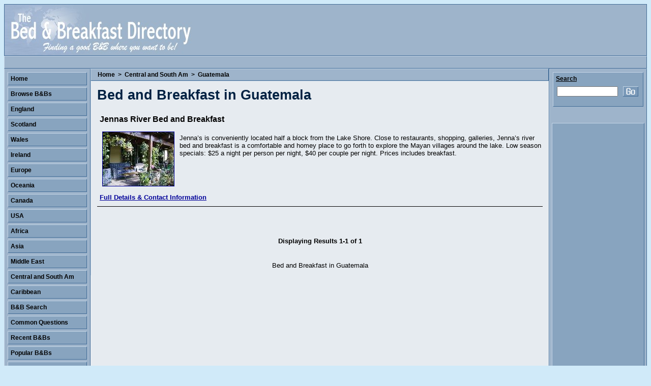

--- FILE ---
content_type: text/html
request_url: http://bnb-directory.com/cn/guatemala-bnb.asp
body_size: 3906
content:

<!DOCTYPE HTML PUBLIC "-//W3C//DTD HTML 4.01 Transitional//EN">
<html>
<head>
<title>Bed and Breakfast in Guatemala on The Bed and Breakfast Directory</title>
<META NAME="description" content="Bed and Breakfast establishments available in Guatemala - booking details and contact information available on the Bed and Breakfast Directory website, the first place to look for your B and B">
<META name="keywords" content="Guatemala,Central and South Am,bed and breakfast,accommodation,breakfast,hotel,bb,directory,world,guesthouse,guest house,rooms,uk,europe">
<meta name="viewport" content="width=device-width, initial-scale=1">
<META NAME="robots" content="index,follow">
<meta http-equiv="imagetoolbar" content="no">
<META NAME="MSSmartTagsPreventParsing" CONTENT="True">
<meta name="rating" content="Safe For Kids">
<meta name="distribution" content="Global">
<meta http-equiv="Content-Type" content="text/html; charset=iso-8859-1">
<link href="../des3.css" rel="stylesheet" type="text/css">
<script language="JavaScript" TYPE="text/javascript">
function addbookmark()
{
bookmarkurl="http://www.bnb-directory.com/cn/guatemala-bnb.asp"
bookmarktitle="Bed and Breakfast in Guatemala"
if (document.all)
window.external.AddFavorite(bookmarkurl,bookmarktitle)
}
</script>
<script language="JavaScript" TYPE="text/javascript" src="headerstuff.js"></SCRIPT>
</head>

<body>
<table width="100%" border="0" cellspacing="0" cellpadding="0">
  <tr>
    <td class="tophead">
      <table width="100%" border="0" cellspacing="0" cellpadding="0">
        <tr>
          <td width="50%"><a href="http://www.bnb-directory.com/"><img src="../images/bed-breakfast-logo.jpg" alt="The Bed and Breakfast Directory offers access to B&amp;Bs around the world." width="370" height="100" border="0"></a></td>
          <td width="50%">&nbsp;</td>
        </tr>
      </table>
  </td>
  </tr>
</table>
<table width="100%" border="0" cellspacing="0" cellpadding="0">
  <tr>
    <td class="bluebody">&nbsp;</td>
  </tr>
</table>
<table width="100%" border="0" cellspacing="0" cellpadding="0">
  <tr> 
    <td width="160" bgcolor="#9EB4CB"><img src="../images/1px.gif" width="1" height="1" alt="The Bed and Breakfast Directory"></td>
    <td rowspan="2" valign="top" class="centrebody2"><table width="100%" border="0" cellspacing="0" cellpadding="0">
        <tr> 
          <td class="breadcframe">&nbsp;&nbsp;<a href="http://www.bnb-directory.com/" class="breadc" title="The Bed and Breakfast Directory">Home</a> 
		  &gt; <a href="../central-and-south-am-bnb.asp" class="breadc" title="Bed and Breakfast in Central and South Am">Central and South Am</a> 
		  &gt; <a href="guatemala-bnb.asp" class="breadc" title="Bed and Breakfast in Guatemala">Guatemala</a>
		  </td>
        </tr>
        <tr> 
          <td valign="top" class="centrebody"> <table width="100%" border="0" cellspacing="0" cellpadding="0">
              <tr> 
                <td><h1>Bed and Breakfast in Guatemala</h1></td>
              </tr>
              
              <tr> 
                <td><a href="../bb/central-and-south-am/guatemala/4268-jennas-river-bed-and-breakfast.html" class="standhead">Jennas River Bed and Breakfast</a></td>
              </tr>
               
              <tr>
                <td><a href="../bb/central-and-south-am/guatemala/4268-jennas-river-bed-and-breakfast.html"><img src="../bb/images/4268-1.jpg" alt="Jennas River Bed and Breakfast" hspace="10" vspace="10" border="1" align="left"></a><br>Jenna’s is conveniently located half a block from the Lake Shore. Close to restaurants, shopping, galleries, Jenna’s river bed and breakfast is a comfortable and homey place to go forth to explore the Mayan villages around the lake. Low season specials: $25 a night per person per night, $40 per couple per night. Prices includes breakfast.</td>
              </tr>
			  
              <tr> 
                <td><a href="../bb/central-and-south-am/guatemala/4268-jennas-river-bed-and-breakfast.html" class="standbase">Full 
                  Details &amp; Contact Information</a></td>
              </tr>
              <tr> 
                <td>&nbsp;</td>
              </tr>
              
            </table>
            
<br><table width="100%" border="0" cellspacing="0" cellpadding="5">
<tr>
<td colspan="3">&nbsp;</td>
</tr>
<tr>
<td width="25%">&nbsp;</td>
<td width="50%"><div align="center"><b>Displaying Results 1-1 of 1</b></div></td>
<td width="25%">&nbsp;</td>
</tr>
</table><br><p align="center">Bed and Breakfast in Guatemala</p>  </td>
        </tr>
      </table>

      </td>
    <td width="180" bgcolor="#9EB4CB"><img src="../images/1px.gif" width="1" height="1" alt="The Bed and Breakfast Directory"></td>
  </tr>
  <tr> 
    <td width="160" valign="top" class="bluebodycradle"><table width="100%" border="0" cellspacing="0" cellpadding="0">
        <tr> 
          <td><a href="http://www.bnb-directory.com/" class="NavlinkB" title="Bed and Breakfast Directory Home">Home</a></td>
        </tr>
        <tr> 
          <td><a href="../world-wide-bnbs.asp" class="NavlinkB" title="Find your B&amp;B anywhere in the world">Browse B&amp;Bs</a></td>
        </tr>
        
        <tr>
          <td><a href="../england-bnb.asp" class="NavlinkB" title="England Bed and Breakfast Accommodation">England</a></td>
        </tr>
        <tr>
          <td><a href="../scotland-bnb.asp" class="NavlinkB" title="Scotland Bed and Breakfast Accommodation">Scotland</a></td>
        </tr>
        <tr>
          <td><a href="../wales-bnb.asp" class="NavlinkB" title="Wales Bed and Breakfast Accommodation">Wales</a></td>
        </tr>
        <tr>
          <td><a href="../ireland-bnb.asp" class="NavlinkB" title="Ireland Bed and Breakfast Accommodation">Ireland</a></td>
        </tr>
        <tr>
          <td><a href="../europe-bnb.asp" class="NavlinkB" title="Europe Bed and Breakfast Accommodation">Europe</a></td>
        </tr>
        <tr>
          <td><a href="../oceania-bnb.asp" class="NavlinkB" title="Oceania Bed and Breakfast Accommodation">Oceania</a></td>
        </tr>
        <tr>
          <td><a href="../canada-bnb.asp" class="NavlinkB" title="Canada Bed and Breakfast Accommodation">Canada</a></td>
        </tr>
        <tr>
          <td><a href="../usa-bnb.asp" class="NavlinkB" title="USA Bed and Breakfast Accommodation">USA</a></td>
        </tr>
        <tr>
          <td><a href="../africa-bnb.asp" class="NavlinkB" title="Africa Bed and Breakfast Accommodation">Africa</a></td>
        </tr>
        <tr>
          <td><a href="../asia-bnb.asp" class="NavlinkB" title="Asia Bed and Breakfast Accommodation">Asia</a></td>
        </tr>
        <tr>
          <td><a href="../middle-east-bnb.asp" class="NavlinkB" title="Middle East Bed and Breakfast Accommodation">Middle East</a></td>
        </tr>
        <tr>
          <td><a href="../central-and-south-am-bnb.asp" class="NavlinkB" title="Central and South Am Bed and Breakfast Accommodation">Central and South Am</a></td>
        </tr>
        <tr>
          <td><a href="../caribbean-bnb.asp" class="NavlinkB" title="Caribbean Bed and Breakfast Accommodation">Caribbean</a></td>
        </tr>
        <tr> 
          <td><a href="../bb-search.asp?country=" class="NavlinkB" title="B&amp;B Search">B&amp;B Search</a></td>
        </tr>
        <tr> 
          <td><a href="../bed-breakfast-faq.asp" class="NavlinkB" title="B&amp;B FAQs">Common 
            Questions</a></td>
        </tr>
        <tr>
          <td><a href="../recent-bbs.asp" class="NavlinkB" title="Recently added Bed and Breakfast accommodation">Recent B&amp;Bs</a></td>
        </tr>
        <tr> 
          <td><a href="../popular-bbs.asp" class="NavlinkB" title="The most viewed Bed and Breakfast accommodation">Popular B&amp;Bs</a></td>
        </tr>
        <tr> 
          <td><a href="javascript:addbookmark();" class="NavlinkB" title="Bookmark our site">Bookmark Us</a></td>
        </tr>
        <tr> 
          <td><a href="mailto:?subject=I%20thought%20this%20might%20interest%20you&amp;body=I%20came%20across%20The%20Bed%20and%20Breakfast%20Directory%20and%20thought%20it%20might%20interest%20you%0D%0A%0Ahttp://www.bnb-directory.com/" class="NavlinkB" title="Tell a friend">Tell 
            A Friend</a></td>
        </tr>
        <tr> 
          <td><a href="../about-us.asp" class="NavlinkB" title="About the Directory">About Us</a></td>
        </tr>
        <tr> 
          <td><a href="../contact.asp" class="NavlinkB" title="Contact the Bed and Breakfast Directory">Contact Us</a></td>
        </tr>
        <tr> 
          <td><a href="../clients/clients.asp" class="NavlinkB" title="Update your entry">B&amp;B Log In</a></td>
        </tr>
        <tr> 
          <td><a href="../clients/add-your-bnb.asp" class="NavlinkB" title="Add your B&amp;B For Free">Add Your B&amp;B</a></td>
        </tr>
        <tr> 
          <td>&nbsp;</td>
        </tr>
        <tr>
          <td><div align="center"><a href="../clients/add-your-bnb.asp"><img src="../images/add-your-bandb-for-free.gif" alt="Add Your B&amp;B for FREE on the Bed & Breakfast Directory" width="142" height="182" border="0"></a></div></td>
        </tr>
        <tr>
          <td>&nbsp;</td>
        </tr>

      </table></td>
    <td width="180" valign="top" class="bluebodycradle"><table width="100%" border="0" cellspacing="0" cellpadding="0">
        <tr> 
          <td class="NavCntryTop">Search</td>
        </tr>
        <tr> 
          <td class="NavCntryBot"><form name="form1" method="post" action="../bnb-answers.asp">
              <table width="100%" border="0" cellspacing="0" cellpadding="2">
                <tr> 
                  <td><input name="sterm" type="text" id="sterm" maxlength="250" style="width:120px; height:20;"></td>
                  <td> <input name="imageField" type="image" src="../images/goonblue.gif" > <input name="pregion" type="hidden" id="pregion" value="12"> 
                  </td>
                </tr>
              </table>
            </form></td>
        </tr>
        <tr> 
          <td>&nbsp;</td>
        </tr>
        
        <tr> 
          <td>&nbsp;</td>
        </tr>
        <tr> 
          <td class="GoogleBox"><script type="text/javascript"><!--
          google_ad_client = "pub-3026297096870964";
          google_alternate_ad_url = "http://www.bnb-directory.com/google_adsense_script.htm";
          google_ad_width = 160;
          google_ad_height = 600;
          google_ad_format = "160x600_as";
          google_ad_type = "text_image";
          google_ad_channel ="";
          google_color_border = "88A4BF";
          google_color_bg = "88A4BF";
          google_color_link = "000000";
          google_color_url = "456381";
          google_color_text = "003366";
          //--></script>
          <script type="text/javascript" src="http://pagead2.googlesyndication.com/pagead/show_ads.js">
          </script></td>
        </tr>
      </table>
        
    </td>
  </tr>
  <tr bgcolor="#426C97"> 
    <td><img src="../images/1px.gif" width="1" height="1" alt="The Bed and Breakfast Directory"></td>
    <td><img src="../images/1px.gif" width="1" height="1" alt="The Bed and Breakfast Directory"></td>
    <td><img src="../images/1px.gif" width="1" height="1" alt="The Bed and Breakfast Directory"></td>
  </tr>
</table>
<table width="100%" border="0" cellspacing="0" cellpadding="0">  <tr> 
    <td height="28" class="breadcframe"><div align="center">| <a href="http://www.bnb-directory.com/" class="breadc">Home</a> 
        | <a href="../clients/add-your-bnb.asp" class="breadc">Add Your Bed &amp; 
        Breakfast</a> 
        | <a href="../bed-breakfast-faq.asp" class="breadc">FAQs</a> | <a href="../contact.asp" class="breadc">Contact 
        Us</a> | <a href="../clients/clients.asp" class="breadc">B&amp;B Log In</a> |</div></td>
  </tr>
</table>
<table width="100%" border="0" cellspacing="0" cellpadding="0">
  <tr> 
    <td class="bluebody"><table width="100%" border="0" cellspacing="0" cellpadding="0">
        <tr>
          <td width="33%"><a href="http://www.bnb-directory.com/cn/guatemala-bnb.asp" class="NavC" title="Bed and Breakfast in Guatemala">Bed and Breakfast in Guatemala</a></td>
          <td width="34%" class="NavC"><div align="center">&copy; Bed and Breakfast Directory 2005 - 2018</div></td>
          <td width="33%"><div align="right"><a href="http://www.effectivewebs.co.uk/websites-for-guesthouses.html" target="_blank" class="NavC" title="Website design, especially for B&Bs, Guesthouses and Hotels in Guatemala, Central and South Am" rel="nofollow">Web Design for Guatemala B&amp;Bs</a></div></td>
        </tr>
      </table></td>
  </tr>
</table>
<div id="TD_top" style="position:absolute; right:22px; top:37px; width:468px; height:60px; z-index:1">
  <script type="text/javascript"><!--
amazon_ad_tag = "thebedbredir-21"; amazon_ad_width = "468"; amazon_ad_height = "60"; amazon_ad_link_target = "new"; amazon_ad_include = "accommodation;holiday;hotel;Guatemala;Central and South Am"; amazon_ad_categories = "a";//--></script>
<script type="text/javascript" src="http://www.assoc-amazon.co.uk/s/ads.js"></script>
</div>
</body>
</html>


--- FILE ---
content_type: text/html; charset=utf-8
request_url: https://www.google.com/recaptcha/api2/aframe
body_size: 262
content:
<!DOCTYPE HTML><html><head><meta http-equiv="content-type" content="text/html; charset=UTF-8"></head><body><script nonce="OsBmYesKgO7iklZ1qVKfug">/** Anti-fraud and anti-abuse applications only. See google.com/recaptcha */ try{var clients={'sodar':'https://pagead2.googlesyndication.com/pagead/sodar?'};window.addEventListener("message",function(a){try{if(a.source===window.parent){var b=JSON.parse(a.data);var c=clients[b['id']];if(c){var d=document.createElement('img');d.src=c+b['params']+'&rc='+(localStorage.getItem("rc::a")?sessionStorage.getItem("rc::b"):"");window.document.body.appendChild(d);sessionStorage.setItem("rc::e",parseInt(sessionStorage.getItem("rc::e")||0)+1);localStorage.setItem("rc::h",'1767476747437');}}}catch(b){}});window.parent.postMessage("_grecaptcha_ready", "*");}catch(b){}</script></body></html>

--- FILE ---
content_type: text/css
request_url: http://bnb-directory.com/des3.css
body_size: 2019
content:
BODY 
	{
	scrollbar-base-color: #9EB4CB;
	scrollbar-arrow-color: #FFFFFF;
	scrollbar-track-color: #B9DFF7;

	scrollbar-shadow-color: #84A0BD;
	scrollbar-lightshadow-color: #84A0BD;
	scrollbar-darkshadow-color: #5E83A8;

	scrollbar-highlight-color: #AFC1D3;
	scrollbar-3dlight-color: #C4D1DF;
	
	background-color: #D0EAF9
	}
td
	{
	FONT-SIZE: 10pt;
	font-family: Arial, Verdana, Arial;
	COLOR: #000000
	}

.tophead
	{
	BORDER: #426C97 1px solid;
	background-color: #9EB4CB
	}
	
.bluebody
	{
	background-color: #9EB4CB;
	Padding: 4px 4px 4px 4px;
	BORDER-Top: #C4D5E6 1px solid;
	BORDER-Right: #426C97 1px solid;
	BORDER-Bottom: #426C97 1px solid;
	BORDER-Left: #C4D5E6 1px solid
	}
.bluebodycradle
	{
	background-color: #9EB4CB;
	Padding: 4px 4px 4px 4px;
	BORDER-Right: #426C97 1px solid;
	BORDER-Left: #C4D5E6 1px solid
	}
.genframe
	{
	BORDER-Top: #C4D5E6 1px solid;
	BORDER-Right: #426C97 1px solid;
	BORDER-Bottom: #426C97 1px solid;
	BORDER-Left: #C4D5E6 1px solid
	}

.bluebody2
	{
	background-color: #9EB4CB;
	Padding: 1px 4px 1px 4px;
	BORDER-Top: #C4D5E6 1px solid;
	BORDER-Right: #426C97 1px solid;
	BORDER-Bottom: #426C97 1px solid;
	BORDER-Left: #C4D5E6 1px solid
	}
.homefeatbg
	{
	BORDER: #4F6173 1px solid;
	background-image:   url(images/homefeatbg.jpg)
	}
.homefeatbg2
	{
	BORDER: #4F6173 1px solid;
	padding: 5px;
	background-image:   url(images/homefeat1pxbg.gif)
	}
	

.centrebody
	{
	background-color: #E6EBF0;
	Padding: 12px;
	BORDER-Top: #C4D5E6 1px solid;
	BORDER-Left: #C4D5E6 1px solid
	}
.centrebody2
	{
	background-color: #E6EBF0;
	BORDER-Right: #426C97 1px solid;
	}
	
.featuredhead, A.featuredhead:link, A.featuredhead:visited, A.featuredhead:active
	{
	FONT-WEIGHT: bold;
	FONT-SIZE: 12pt;
	FONT-FAMILY: Arial, Verdana;
	COLOR: #000000;
	TEXT-DECORATION: none;
	DISPLAY: block;
	background-color: #D6DFE9;
	Padding: 5px 5px 5px 5px;
	BORDER: #000000 1px solid;
	}

A.featuredhead:hover
	{
	FONT-WEIGHT: bold;
	FONT-SIZE: 12pt;
	FONT-FAMILY: Arial, Verdana;
	COLOR: #456381;
	TEXT-DECORATION: none;
	DISPLAY: block;
	background-color: #D6DFE9;
	Padding: 5px 5px 5px 5px;
	BORDER: #000000 1px solid;
	}
	
.featuredbase, A.featuredbase:link, A.featuredbase:visited, A.featuredbase:active
	{
	FONT-WEIGHT: bold;
	FONT-SIZE: 10pt;
	FONT-FAMILY: Arial, Verdana;
	COLOR: #000000;
	TEXT-DECORATION: underline;
	DISPLAY: block;
	background-color: #FFFFFF;
	Padding: 4px 5px 5px 5px;
	BORDER: #000000 1px solid;
	}

A.featuredbase:hover
	{
	FONT-WEIGHT: bold;
	FONT-SIZE: 10pt;
	FONT-FAMILY: Arial, Verdana;
	COLOR: #456381;
	TEXT-DECORATION: underline;
	DISPLAY: block;
	background-color: #FFFFFF;
	Padding: 4px 5px 5px 5px;
	BORDER: #000000 1px solid
	}

.featuredbody
	{
	FONT-SIZE: 11pt;
	FONT-FAMILY: Arial, Verdana;
	COLOR: #000000;
	TEXT-DECORATION: none;
	DISPLAY: table;
	width: 100%;
	background-color: #FFFFFF;
	Padding: 2px 5px 2px 5px;
	BORDER-Right: #000000 1px solid;
	BORDER-Left: #000000 1px solid
	}
	
.standhead, A.standhead:link, A.standhead:visited, A.standhead:active
	{
	FONT-WEIGHT: bold;
	FONT-SIZE: 12pt;
	FONT-FAMILY: Arial, Verdana;
	COLOR: #000000;
	TEXT-DECORATION: none;
	DISPLAY: block;
	Padding: 5px 5px 5px 5px;
	}

A.standhead:hover
	{
	FONT-WEIGHT: bold;
	FONT-SIZE: 12pt;
	FONT-FAMILY: Arial, Verdana;
	COLOR: #456381;
	TEXT-DECORATION: none;
	DISPLAY: block;
	Padding: 5px 5px 5px 5px;
	}
	
.standbase, A.standbase:link, A.standbase:visited, A.standbase:active
	{
	FONT-WEIGHT: bold;
	FONT-SIZE: 10pt;
	FONT-FAMILY: Arial, Verdana;
	COLOR: #000099;
	TEXT-DECORATION: underline;
	DISPLAY: block;
	Padding: 4px 5px 10px 5px;
	border-bottom: 1px #000000 solid
	}

A.standbase:hover
	{
	FONT-WEIGHT: bold;
	FONT-SIZE: 10pt;
	FONT-FAMILY: Arial, Verdana;
	COLOR: #000066;
	TEXT-DECORATION: underline;
	DISPLAY: block;
	Padding: 4px 5px 10px 5px;
	border-bottom: 1px #000000 solid
	}

.standbody
	{
	FONT-SIZE: 10pt;
	FONT-FAMILY: Arial, Verdana;
	COLOR: #000000;
	TEXT-DECORATION: none;
	DISPLAY: block;
	Padding: 2px 5px 2px 5px;
	}
	
A, A:link, A:visited, A:active
	{
	FONT-WEIGHT: bold;
	FONT-SIZE: 10pt;
	FONT-FAMILY: Arial, Verdana;
	COLOR: #000099;
	TEXT-DECORATION: underline;
	}
	
A:hover
	{
	FONT-WEIGHT: bold;
	FONT-SIZE: 10pt;
	FONT-FAMILY: Arial, Verdana;
	COLOR: #000066;
	TEXT-DECORATION: underline;
	}

.NavlinkB, A.NavlinkB:link, A.NavlinkB:visited, A.NavlinkB:active
	{
	FONT-WEIGHT: bold;
	FONT-SIZE: 9pt;
	FONT-FAMILY: Arial, Verdana;
	COLOR: #000000;
	TEXT-DECORATION: none;
	DISPLAY: block;
	background-color: #88A4BF;
	margin: 2px 2px 2px 2px;
	Padding: 5px 5px 5px 5px;
	BORDER-Top: #C4D5E6 1px solid;
	BORDER-Right: #426C97 1px solid;
	BORDER-Bottom: #426C97 1px solid;
	BORDER-Left: #C4D5E6 1px solid
	}

A.NavlinkB:hover
	{
	FONT-WEIGHT: bold;
	FONT-SIZE: 9pt;
	FONT-FAMILY: Arial, Verdana;
	COLOR: #456381;
	TEXT-DECORATION: none;
	DISPLAY: block;
	background-color: #88A4BF;
	margin: 2px 2px 2px 2px;
	Padding: 5px 5px 5px 5px;
	BORDER-Top: #426C97 1px solid;
	BORDER-Right: #C4D5E6 1px solid;
	BORDER-Bottom: #C4D5E6 1px solid;
	BORDER-Left: #426C97 1px solid
	}
	
.breadcframe
	{
	FONT-WEIGHT: bold;
	FONT-SIZE: 9pt;
	FONT-FAMILY: Arial, Verdana;
	COLOR: #000000;
	TEXT-DECORATION: none;
	background-color: #9EB4CB;
	Padding: 4px 4px 4px 4px;
	BORDER-Top: #C4D5E6 1px solid;
	BORDER-Right: #426C97 1px solid;
	BORDER-Bottom: #426C97 1px solid;
	BORDER-Left: #C4D5E6 1px solid
	}
A.breadc:link, A.breadc:visited, A.breadc:active
	{
	FONT-WEIGHT: bold;
	FONT-SIZE: 9pt;
	FONT-FAMILY: Arial, Verdana;
	COLOR: #000000;
	TEXT-DECORATION: none;
	Padding: 2px 3px 2px 3px
	}

A.breadc:hover
	{
	FONT-WEIGHT: bold;
	FONT-SIZE: 9pt;
	FONT-FAMILY: Arial, Verdana;
	COLOR: #456381;
	TEXT-DECORATION: underline;
	Padding: 2px 3px 2px 3px
	}
	
.Navcountrybox
	{
	background-color: #88A4BF;
	BORDER-Top: #C4D5E6 1px solid;
	BORDER-Right: #426C97 1px solid;
	BORDER-Bottom: #426C97 1px solid;
	BORDER-Left: #C4D5E6 1px solid
	}
.GoogleBox
	{
	text-align: center;
	background-color: #88A4BF;
	BORDER-Top: #C4D5E6 1px solid;
	BORDER-Right: #426C97 1px solid;
	BORDER-Bottom: #426C97 1px solid;
	BORDER-Left: #C4D5E6 1px solid;
	padding: 10px
	}
.GoogleBoxCentre
	{
	text-align: center;
	BORDER: #4F6173 1px solid;
	padding: 5px;
	background-color: #D9E0E8
	}
	
.AmazonBoxOuter
	{
	text-align: center
	}
.AmazonBox
	{
	width: 140px;
	background-color: #000000;
	BORDER-Top: #494949 1px solid;
	BORDER-Right: #000000 1px solid;
	BORDER-Bottom: #000000 1px solid;
	BORDER-Left: #454545 1px solid; 
	padding: 10px
	}
.AmazonBoxCentre
	{
	text-align: center;
	BORDER: #494949 1px solid;
	padding: 5px;
	background-color: #000000
	}

.AmazonBoxLeft
	{
	text-align: center;
	padding: 50px 0px 0px 0px;
	}
.NavCountry, A.NavCountry:link, A.NavCountry:visited, A.NavCountry:active
	{
	FONT-WEIGHT: bold;
	FONT-SIZE: 9pt;
	FONT-FAMILY: Arial, Verdana;
	COLOR: #000000;
	TEXT-DECORATION: none;
	DISPLAY: block;
	background-color: #88A4BF;
	margin: 0px 2px 0px 2px;
	Padding: 3px 2px 3px 5px;
	BORDER-Right: #426C97 1px solid;
	BORDER-Left: #C4D5E6 1px solid
	}

A.NavCountry:hover
	{
	FONT-WEIGHT: bold;
	FONT-SIZE: 9pt;
	FONT-FAMILY: Arial, Verdana;
	COLOR: #456381;
	TEXT-DECORATION: underline;
	DISPLAY: block;
	background-color: #88A4BF;
	margin: 0px 2px 0px 2px;
	Padding: 3px 2px 3px 5px;
	BORDER-Right: #426C97 1px solid;
	BORDER-Left: #C4D5E6 1px solid
	}

	
.NavCntryTop, A.NavCntryTop:link, A.NavCntryTop:visited, A.NavCntryTop:active
	{
	FONT-WEIGHT: bold;
	FONT-SIZE: 9pt;
	FONT-FAMILY: Arial, Verdana;
	COLOR: #000000;
	TEXT-DECORATION: underline;
	DISPLAY: block;
	background-color: #88A4BF;
	margin: 2px 2px 0px 2px; 
	Padding: 5px 5px 3px 5px;
	BORDER-Top: #C4D5E6 1px solid;
	BORDER-Right: #426C97 1px solid;
	BORDER-Left: #C4D5E6 1px solid
	}

A.NavCntryTop:hover
	{
	FONT-WEIGHT: bold;
	FONT-SIZE: 9pt;
	FONT-FAMILY: Arial, Verdana;
	COLOR: #456381;
	TEXT-DECORATION: underline;
	DISPLAY: block;
	background-color: #88A4BF;
	margin: 2px 2px 0px 2px;
	Padding: 5px 5px 3px 5px;
	BORDER-Top: #C4D5E6 1px solid;
	BORDER-Right: #426C97 1px solid;
	BORDER-Left: #C4D5E6 1px solid
	}

.NavCntryBot, A.NavCntryBot:link, A.NavCntryBot:visited, A.NavCntryBot:active
	{
	FONT-WEIGHT: bold;
	FONT-SIZE: 9pt;
	FONT-FAMILY: Arial, Verdana;
	COLOR: #000000;
	TEXT-DECORATION: none;
	DISPLAY: block;
	background-color: #88A4BF;
	margin: 0px 2px 2px 2px;
	Padding: 3px 5px 5px 5px;
	BORDER-bottom: #426C97 1px solid;
	BORDER-Right: #426C97 1px solid;
	BORDER-Left: #C4D5E6 1px solid
	}

A.NavCntryBot:hover
	{
	FONT-WEIGHT: bold;
	FONT-SIZE: 9pt;
	FONT-FAMILY: Arial, Verdana;
	COLOR: #456381;
	TEXT-DECORATION: underline;
	DISPLAY: block;
	background-color: #88A4BF;
	margin: 0px 2px 2px 2px;
	Padding: 3px 5px 5px 5px;
	BORDER-bottom: #426C97 1px solid;
	BORDER-Right: #426C97 1px solid;
	BORDER-Left: #C4D5E6 1px solid
	}

	
.NavC, A.NavC:link,A.NavC:visited,A.NavC:active
	{
	FONT-WEIGHT: bold;
	FONT-SIZE: 9pt;
	FONT-FAMILY: Arial, Verdana;
	COLOR: #2E4A67;
	TEXT-DECORATION: none
	}
A.NavC:hover
	{
	FONT-WEIGHT: bold;
	FONT-SIZE: 9pt;
	FONT-FAMILY: Arial, Verdana;
	COLOR: #FFFFFF;
	TEXT-DECORATION: underline
	}

.maintext
	{
	font-weight: light;
	FONT-SIZE: 10pt;
	font-family: Verdana, Arial;
	COLOR: #000000;
	PADDING: 0px 10px 0px 10px;
	text-align: justify
	}

H1
	{
	FONT-SIZE: 20pt;
	font-family: Arial, verdana;
	COLOR: #002142
	/* Haettenschweiler */
	}

H3
	{
	FONT-SIZE: 12pt;
	font-family: Arial, Verdana, Helvetica, sans-serif;
	COLOR: #000000
	}






UL
	{
	list-style-type: square
	}
	
LI
	{
	FONT-SIZE: 10pt;
	font-family: Arial, Verdana;
	COLOR: #000000;
	PADDING: 6px 0px 6px 0px
	}

/*Input { border-width: 1px; border-color: #000000; font-family: "Comic Sans MS", Verdana, Arial; color: #0000CC; background-color: #E4E8F8; }*/
Textarea { border-width: 1px; border-color: #000000; font-family: "Comic Sans MS", Verdana, Arial; color: #0000CC; background-color: #E4E8F8; }
Select { border-width: 1px; border-color: #000000; font-family: "Comic Sans MS", Verdana, Arial; color: #0000CC; background-color: #E4E8F8; text-align:center;}
